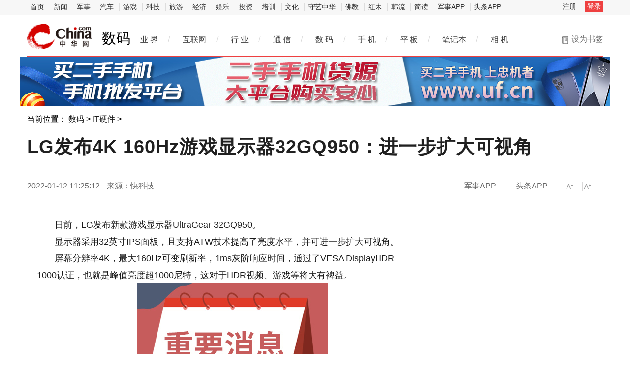

--- FILE ---
content_type: text/html
request_url: https://digi.china.com/digi/20220112/20220112982767.html
body_size: 10374
content:
<!doctype html>
<html>
<head>
<meta charset="utf-8">
<title>LG发布4K 160Hz游戏显示器32GQ950：进一步扩大可视角_中华网</title>
<meta name="keywords" content="LG,发布,4K,160Hz,游戏显示器,32GQ950,进一步扩大可视角">
<meta name="description" content="日前，LG发布新款游戏显示器UltraGear 32GQ950。显示器采用32英寸IPS面板，且支持ATW技术提高了亮度水平，并可进一步扩大可视角。屏幕分辨   ">	
<meta http-equiv="Cache-Control" content="no-siteapp" />
<meta http-equiv="Cache-Control" content="no-transform" />
<meta http-equiv="Content-Security-Policy" content="upgrade-insecure-requests">
<link href="https://tech.china.com/static_digi/css/article-style.css" rel="stylesheet" />
<link href="https://tech.china.com/static_digi/css/video-js.min.css" rel="stylesheet" media="all" />
<link href="https://tech.china.com/static_digi/css/style_print.css" rel="stylesheet" media="print" />
<script src="https://tech.china.com/static_digi/js/jquery-1.11.1.min.js"></script>
<link rel="shortcut icon" href="https://tech.china.com/static_digi/images/favicon.ico" type="image/x-icon">	
<script src="https://tech.china.com/static_digi/js/uaredirect.js"></script>
<SCRIPT type=text/javascript>uaredirect("http://m.tech.china.com/digi/digi/20220112/20220112982767.html");</SCRIPT>	
<!--控制字体大小js-->	
<script src="https://tech.china.com/static_digi/js/function.js"></script>
<!--控制字体大小js-->
<style>
 .top_header_logo {
    position: relative;
    width: 195px;
    height: 50px;
    display: block;
    float: left;
    background: url(//www.china.com/zh_cn/img1905/2020/v21_logo@2x.png) no-repeat 0 50%;
    background-size: auto 30px;
}
.main-header .top_header_logo a {
    display: block;
    height: 100%;
    font-size: 12px;
    overflow: hidden;
    text-indent: -666px;
} 
.top_header_logo_channel {
    float: left;
    font-size: 29px;
    line-height: 50px;
    color: #000;
}
</style>	
</head>
<!--导航栏-1start-->	
<div class="channel-nav-bg">
  <div class="channel-nav">
    <div class="channel-nav-list"> 
	<a href="http://www.china.com/" target="_blank">首页</a>
	<a href="//news.china.com/" target="_blank">新闻</a>
	<a href="//military.china.com" target="_blank">军事</a>
	<a href="http://auto.china.com/" target="_blank">汽车</a>
	<a href="http://game.china.com/" target="_blank">游戏</a>
	<a href="http://tech.china.com/" target="_blank">科技</a>
	<a href="http://travel.china.com/" target="_blank">旅游</a>
	<a href="http://finance.china.com/" target="_blank">经济</a>
	<a href="http://ent.china.com/" target="_blank">娱乐</a>
	<a href="http://money.china.com" target="_blank">投资</a>
	<a href="http://peixun.china.com" target="_blank">培训</a>
	<a href="http://culture.china.com/" target="_blank">文化</a>
	<a href="http://shouyi.china.com/" target="_blank">守艺中华</a>
	<a href="//fo.china.com/" target="_blank">佛教</a>
	<a href="http://hongmu.china.com" target="_blank">红木</a>
	<a href="http://korea.china.com/" target="_blank">韩流</a>
	<a href="http://club.china.com/" target="_blank">简读</a>
	<a href="//toutiaoapp.china.com/public/download?appName=ch_mil&channel=china5" target="_blank">军事APP</a>
	<a href="//toutiaoapp.china.com/public/download?appName=ch_hl&channel=china5" target="_blank">头条APP</a> 
	  </div>
    <div class="channel-nav-login" id="chanTopNavLogin"> <a href="#" target="_blank">注册</a> <a href="#" class="channel-nav-entry" target="_blank">登录</a> </div>
  </div>
</div>		
<!--导航栏-1end-->
<!--导航栏-2start-->	
<div class="main-header">
  <h1 class="top_header_logo"><a href="/" target="_blank">中华网数码</a></h1>
  <a href="http://digi.china.com/" target="_blank"><div class="top_header_logo_channel">数码</div></a>
  <div class="header-addfav">设为书签<span class="header-addfav-area"><strong>Ctrl+D</strong>将本页面保存为书签，全面了解最新资讯，方便快捷。</span></div>
<div id="newsNav"> 
  <a href="https://tech.china.com/articles/" target="_blank">业 界</a><em>/</em> 
  <a href="https://tech.china.com/internet/" target="_blank">互联网</a><em>/</em> 
  <a href="https://tech.china.com/industrys/" target="_blank">行 业</a><em>/</em> 
  <a href="https://tech.china.com/telphone/" target="_blank">通 信</a><em>/</em> 
  <a href="https://digi.china.com/" target="_blank">数 码</a><em>/</em> 
  <a href="https://digi.china.com/smartphone/" target="_blank">手 机</a><em>/</em> 
  <a href="https://digi.china.com/tabletpc/" target="_blank">平 板</a><em>/</em> 
  <a href="https://digi.china.com/notebookpc/" target="_blank">笔记本</a><em>/</em> 
  <a href="https://digi.china.com/cameradv/" target="_blank">相 机</a> 
  <a href="https://digi.china.com/peixun/" target="_blank" style="display:none">培训</a> 
  <a href="https://digi.china.com/school/" target="_blank" style="display:none">学校</a> 
  <a href="https://digi.china.com/kechengs/" target="_blank" style="display:none">课程</a> 
</div>
</div>
<!--导航栏-2end-->
<!--位置导航start-->	
<div class="epMisc" id="epMisc">
<div style="width:1200px;margin:auto"><a href="http://www.uf.cn/?b=0" target="_blank" style="margin:auto"><img src="https://tech.china.com/static_digi/images/1200x100.jpg" style="text-align:center"></a></div>
  <div class="epMiscCon">
    <div id="chan_breadcrumbs">当前位置： <a href="http://digi.china.com/">数码</a> > <a href="http://digi.china.com/hardwares/">IT硬件</a> >  </div>
  </div>
</div>
<!--位置导航end-->	
<div id="chan_mainBlk" class="clearfix">
<!--标题start-->	
  <h1 id="chan_newsTitle">LG发布4K 160Hz游戏显示器32GQ950：进一步扩大可视角</h1>
<!--标题end-->		
  <div class="chan_newsInfo" id="chan_newsInfo">
    <div class="chan_newsInfo_body" id="js-article-title" data-grid="300">
      <div class="chan_newsInfo_title">LG发布4K 160Hz游戏显示器32GQ950：进一步扩大可视角</div>
      <div class="chan_newsInfo_source"><span class="time">2022-01-12 11:25:12</span> <span class="source">来源：快科技 </span> </div>
      <div class="chan_newsInfo_link" id=“chan_newsInfo_link”> <a href="#" class="chan_newsInfo_font_small" onclick="doZoom('chan_newsDetail',-1); return false;">小</a> <a href="#" class="chan_newsInfo_font_big" onclick="doZoom('chan_newsDetail',1); return false;">大</a>
        <div class="cn_share"> </div> </div>
      <div class="chan_app_upload"><a href="https://toutiaoapp.china.com/public/download?appName=ch_mil&channel=china4" target="_blank">军事APP</a><a href="https://toutiaoapp.china.com/public/download?appName=ch_hl&channel=china4" target="_blank">头条APP</a></div>
    </div>
  </div>
  <div id="chan_mainBlk_lft"> 
<script>
/**
* 通过data-grid属性获取浮动开始位置
*  @param {type} id 从id元素位置开始浮动
*  @param {int} 传入滚动数值
*  @param {type} end 滚动到id元素位置停止浮动
*/
function itemPosition(start,scroll,end){
  var id = $('#'+start),
      end = end||'',
      endgrid = 0;
  if(id.length>0){
      if($('#'+end).length>0){
          var endobj = $('#'+end);
          endgrid = endobj.offset().top;
      }
      //console.log(endgrid);
      var figure = id.attr('data-grid') || id.offset().top;
      if(scroll>figure){
          if(endgrid && scroll>endgrid){
              id.removeClass("fixed");
          }else{
              id.addClass("fixed");
          }
      }else{
          id.removeClass("fixed");
      }
  }
};

/**
* 整体函数调用相关
*/
function init(){
// 窗口上下滚动相关
    $(window).scroll(function() {
        var scltop = $(window).scrollTop();
        // 导航浮动
        itemPosition('js-article-title',scltop,'js-article-bottom');//终极页
        });
}
$(function(){
  init();
});
</script>
    <div id="chan_newsBlk">
      <div id="chan_newsDetail">
				
                <p>日前，LG发布新款游戏显示器UltraGear 32GQ950。</p>
<p>显示器采用32英寸IPS面板，且支持ATW技术提高了亮度水平，并可进一步扩大可视角。</p>
<p>屏幕分辨率4K，最大160Hz可变刷新率，1ms灰阶响应时间，通过了VESA DisplayHDR 1000认证，也就是峰值亮度超1000尼特，这对于HDR视频、游戏等将大有裨益。</p>
<p align="center"><img align="" alt="" border="0" src="http://techchina.nancai.net/2022/0112/20220112115044536.jpg" width="388" /></p>
<p>接口方面，包括HDMI 2.1、DP1.4、USB-C、3.5耳机孔等。</p>
<p>作为一款游戏属性的产品，RGB彩灯灯效同样没有缺席。</p>
<p>遗憾的是，LG方面尚未明确显示器的价格信息以及发售时间，感兴趣<a href='http://tongwang.hxfzzx.cn/' target='_blank' style='text-decoration: none;'>的</a>不妨关注我们的后续报道。(作者：万南)</p>
					  		<div id="IndiKeyword"  style="color:white;font-size:12px">关键词：
  
<a href="https://m.tech.china.com/taglg/" title="LG" target="_blank" style="color:white;">LG</a>
  
<a href="https://m.tech.china.com/tagfabu/" title="发布" target="_blank" style="color:white;">发布</a>
  
<a href="https://m.tech.china.com/tag4k/" title="4K" target="_blank" style="color:white;">4K</a>
  
<a href="https://m.tech.china.com/tag160hz/" title="160Hz" target="_blank" style="color:white;">160Hz</a>
  
<a href="https://m.tech.china.com/tagyouxixianshiqi/" title="游戏显示器" target="_blank" style="color:white;">游戏显示器</a>
  
<a href="https://m.tech.china.com/tag32gq950/" title="32GQ950" target="_blank" style="color:white;">32GQ950</a>
  
<a href="https://m.tech.china.com/tagjinyibukuodakeshijiao/" title="进一步扩大可视角" target="_blank" style="color:white;">进一步扩大可视角</a>
 

</div>
<p class="editor">责任编辑：kj005</p>		  
				<!--文章投诉热线-->
								<a style="display:block;margin-top:100px;font-size:14px; text-decoration: none;"> 文章投诉热线:156 0057 2229&nbsp; 投诉邮箱:29132 36@qq.com</a>				      </div>
      <div class="pageStyle5">
        <div id="chan_multipageNumN"></div>
      </div>
      <div id="IndiKeyword" class="IndiKeyword">关键词：</div>
      <!-- 关键字搜索条 -->
<!--广告start 640*90-->		
<div class="adsame padtop10"><script async src="//pagead2.googlesyndication.com/pagead/js/adsbygoogle.js"></script>
<!-- 970*90��ɫ -->
<ins class="adsbygoogle"
     style="display:inline-block;width:640px;height:90px"
     data-ad-client="ca-pub-2539936277555907"
     data-ad-slot="7211786270"></ins>
<script>
(adsbygoogle = window.adsbygoogle || []).push({});
</script></div>
<!--广告end 640*90-->		
<!--文章start-->
<div class="epbWrap">
<div class="eppagebottom clearfix" id="eppagebottom">
	
  <div class="imgNews"> <a target="_blank" href="http://digi.china.com/digi/20220110/20220110980525.html">
	<div class="imgBox"> <img alt="2021三季度企业级SSD市场统计：三星出货份额过半" src="http://techchina.nancai.net/2022/0110/20220110011237526.jpg" /> </div>
	<p class="imgTit">2021三季度企业级SSD市场统计：三星出货份额过半</p>
	</a> </div>
	
  <div class="imgNews"> <a target="_blank" href="http://digi.china.com/digi/20211216/20211216954078.html">
	<div class="imgBox"> <img alt="我国仍有1.4亿老年人使用功能机 数字鸿沟问题凸显" src="http://techchina.nancai.net/2021/1216/20211216105751383.png" /> </div>
	<p class="imgTit">我国仍有1.4亿老年人使用功能机 数字鸿沟问题凸显</p>
	</a> </div>
	
  <div class="imgNews"> <a target="_blank" href="http://digi.china.com/digi/20211216/20211216953949.html">
	<div class="imgBox"> <img alt="8GB+256GB版本！OPPO Find N预售抢购一空" src="http://techchina.nancai.net/2021/1216/20211216102647424.png" /> </div>
	<p class="imgTit">8GB+256GB版本！OPPO Find N预售抢购一空</p>
	</a> </div>
	
  <div class="imgNews"> <a target="_blank" href="http://digi.china.com/digi/20180530/20180530145403.html">
	<div class="imgBox"> <img alt="培养一名航天员到底有多难？" src="http://imgkepu.gmw.cn/attachement/jpg/site2/20180530/94c69122e4b71c7846ba01.jpg" /> </div>
	<p class="imgTit">培养一名航天员到底有多难？</p>
	</a> </div>
</div>
</div>
<!--文章end--> 
</div> 
 
    <!--为你推荐start-->
    <div class="chan_wntj" id="chan_wntj">
      <div class="chan_wntjcon" id="chan_wntjcon0">
		<div class="wntjItem item_defaultView clearfix">
          <div class="item_con" style="float: left;">
            <div class="item-text">
              <h3 class="tit"><a href="http://digi.china.com/article/20221114/112022_1177738.html" target="_blank">个保法颁布一周年：个性化广告发展需平衡隐私保护与用户体验</a></h3>
              <div class="item_foot"><span class="time">2022-11-14 11:53:20</span><span class="tag" >个保法颁布一周年：个性化广告发展需平衡隐私保护与用户体验</span></div>
            </div>
          </div>
        </div>  
		  
        <div class="wntjItem item_defaultView clearfix">
          <div class="item_img loading"><a href="http://digi.china.com/digi/20220209/202202091003933.html" target="_blank"><img class="lazy" src="http://techchina.nancai.net/2022/0808/20220808013218532.jpg" data-original="http://techchina.nancai.net/2022/0808/20220808013218532.jpg"></a></div>
          <div class="item_con">
            <div class="item-text">
              <h3 class="tit"><a href="http://digi.china.com/digi/20220209/202202091003933.html" target="_blank">2022年全球折叠手机总销量将首度超过千万部大关</a></h3>
              <div class="item_foot"><span class="time">2022-02-09 11:40:21</span><span class="tag" >2022年全球折叠手机总销量将首度超过千万部大关</span></div>
            </div>
          </div>
        </div>  
		  
        <div class="wntjItem item_defaultView clearfix">
          <div class="item_img loading"><a href="http://digi.china.com/digi/20220208/202202081003069.html" target="_blank"><img class="lazy" src="https://img1.mydrivers.com/img/20220201/Sc5e845c1-ff1f-404b-84f0-adf9c4bead56.jpg" data-original="https://img1.mydrivers.com/img/20220201/Sc5e845c1-ff1f-404b-84f0-adf9c4bead56.jpg"></a></div>
          <div class="item_con">
            <div class="item-text">
              <h3 class="tit"><a href="http://digi.china.com/digi/20220208/202202081003069.html" target="_blank">印度市场智能手机出货量出炉：vivo占比排名第三</a></h3>
              <div class="item_foot"><span class="time">2022-02-08 11:19:13</span><span class="tag" >印度市场智能手机出货量出炉：vivo占比排名第三</span></div>
            </div>
          </div>
        </div>  
		  
        <div class="wntjItem item_defaultView clearfix">
          <div class="item_img loading"><a href="http://digi.china.com/digi/20220207/202202071002613.html" target="_blank"><img class="lazy" src="http://techchina.nancai.net/2022/0725/20220725093505569.jpg" data-original="http://techchina.nancai.net/2022/0725/20220725093505569.jpg"></a></div>
          <div class="item_con">
            <div class="item-text">
              <h3 class="tit"><a href="http://digi.china.com/digi/20220207/202202071002613.html" target="_blank">平板电脑进入新的竞争阶段 重新夺回市场主导权</a></h3>
              <div class="item_foot"><span class="time">2022-02-07 16:52:08</span><span class="tag" >平板电脑进入新的竞争阶段 重新夺回市场主导权</span></div>
            </div>
          </div>
        </div>  
		  
        <div class="wntjItem item_defaultView clearfix">
          <div class="item_img loading"><a href="http://digi.china.com/digi/20220127/20220127997481.html" target="_blank"><img class="lazy" src="https://img.cnmo.com/1890_600x1000/1889247.jpg" data-original="https://img.cnmo.com/1890_600x1000/1889247.jpg"></a></div>
          <div class="item_con">
            <div class="item-text">
              <h3 class="tit"><a href="http://digi.china.com/digi/20220127/20220127997481.html" target="_blank">2021年四季度中国手机市场苹果占有率位居第一</a></h3>
              <div class="item_foot"><span class="time">2022-01-27 13:33:34</span><span class="tag" >2021年四季度中国手机市场苹果占有率位居第一</span></div>
            </div>
          </div>
        </div>  
		  
        <div class="wntjItem item_defaultView clearfix">
          <div class="item_img loading"><a href="http://digi.china.com/digi/20220126/20220126996489.html" target="_blank"><img class="lazy" src="http://techchina.nancai.net/2022/0209/20220209112403637.jpg" data-original="http://techchina.nancai.net/2022/0209/20220209112403637.jpg"></a></div>
          <div class="item_con">
            <div class="item-text">
              <h3 class="tit"><a href="http://digi.china.com/digi/20220126/20220126996489.html" target="_blank">预测2022年中国市场智能机销量达3.4亿部 同比增长8%</a></h3>
              <div class="item_foot"><span class="time">2022-01-26 14:57:26</span><span class="tag" >预测2022年中国市场智能机销量达3.4亿部 同比增长8%</span></div>
            </div>
          </div>
        </div>  
  
      </div>
    </div>
    <!--为你推荐end--> 
 
    <!--相关新闻start-->
    <div class="chan_xgxw" id="chan_xgxw">
      <h3 class="chan_xgxwhd"><strong>相关新闻</strong></h3>
      <div class="chan_xgxwbd">
		  
        <div class="wntjItem item_titleView clearfix">
          <div class="item_con">
            <h3 class="tit"><a href="http://digi.china.com/digi/20220707/202207071099846.html" target="_blank">环球即时看！格力电器专利数量破10万！董明珠曾称天天被偷技术</a></h3>
            <p class="desc"><a href="http://digi.china.com/digi/20220707/202207071099846.html" target="_blank">7月6日消息，今日，据&ldquo;董明珠自媒体&rdquo;公众号，国家知识产权局统计数据显示，截止2022年6月，格力电器累...</a></p>
          </div>
          <div class="item_foot"> <span class="time">2022-07-07 05:40:19</span> <!--<span class="tag"></span>--> </div>
        </div>
		  
        <div class="wntjItem item_titleView clearfix">
          <div class="item_con">
            <h3 class="tit"><a href="http://digi.china.com/digi/20220630/202206301095702.html" target="_blank">每日视讯：10秒满电！三星三防新机曝光</a></h3>
            <p class="desc"><a href="http://digi.china.com/digi/20220630/202206301095702.html" target="_blank">三星此前官宣将于7月13日发布三防新机GalaxyXCover6Pro。让人没想到的是该机采用可拆卸电池设计，这个设...</a></p>
          </div>
          <div class="item_foot"> <span class="time">2022-06-30 05:50:36</span> <!--<span class="tag"></span>--> </div>
        </div>
		  
        <div class="wntjItem item_titleView clearfix">
          <div class="item_con">
            <h3 class="tit"><a href="http://digi.china.com/digi/20220629/202206291094801.html" target="_blank">世界即时：御供俊元先生出任索尼中国董事长，全新领导团队将进一步强化中国市场战略地位</a></h3>
            <p class="desc"><a href="http://digi.china.com/digi/20220629/202206291094801.html" target="_blank">索尼集团中国总代表御供俊元先生将从7月1日起接任索尼中国董事长，索尼中国总裁吉田武司先生将于7月1日...</a></p>
          </div>
          <div class="item_foot"> <span class="time">2022-06-29 05:38:57</span> <!--<span class="tag"></span>--> </div>
        </div>
		  
        <div class="wntjItem item_titleView clearfix">
          <div class="item_con">
            <h3 class="tit"><a href="http://digi.china.com/digi/20220625/202206251092623.html" target="_blank">世界快讯:成交金额达1.35亿！太平洋电脑网 618“头号买家”活动专场收官</a></h3>
            <p class="desc"><a href="http://digi.china.com/digi/20220625/202206251092623.html" target="_blank">通过专业测评和网友大众的好物推荐，活动希望能以独到的视角帮助用户擦亮双眼，从而选择真正高性价比、...</a></p>
          </div>
          <div class="item_foot"> <span class="time">2022-06-25 05:33:54</span> <!--<span class="tag"></span>--> </div>
        </div>
		  
        <div class="wntjItem item_titleView clearfix">
          <div class="item_con">
            <h3 class="tit"><a href="http://digi.china.com/digi/20220624/202206241091693.html" target="_blank">当前要闻：微软召回Surface Pro至Surface Pro 3设备的交流电源线</a></h3>
            <p class="desc"><a href="http://digi.china.com/digi/20220624/202206241091693.html" target="_blank">如果你有原装的SurfacePro、SurfacePro2或SurfacePro3设备，那么我们有一个重要的安全信息给你。微软已...</a></p>
          </div>
          <div class="item_foot"> <span class="time">2022-06-24 05:57:02</span> <!--<span class="tag"></span>--> </div>
        </div>
		  
        <div class="wntjItem item_titleView clearfix">
          <div class="item_con">
            <h3 class="tit"><a href="http://digi.china.com/digi/20220624/202206241091692.html" target="_blank">全球速看：面向Galaxy S22的Android 13测试版计划即将开启</a></h3>
            <p class="desc"><a href="http://digi.china.com/digi/20220624/202206241091692.html" target="_blank">对GalaxyS22用户来说现在有一个好消息，基于OneUI5 0的Android13测试版固件可能很快就会开放下载。这个...</a></p>
          </div>
          <div class="item_foot"> <span class="time">2022-06-24 05:41:44</span> <!--<span class="tag"></span>--> </div>
        </div>
		  
        <div class="wntjItem item_titleView clearfix">
          <div class="item_con">
            <h3 class="tit"><a href="http://digi.china.com/digi/20220624/202206241091691.html" target="_blank">世界百事通！从公司120年历史汲取的设计元素：凯迪拉克发布Celestiq内饰预告</a></h3>
            <p class="desc"><a href="http://digi.china.com/digi/20220624/202206241091691.html" target="_blank">两周前，凯迪拉克为其即将推出的Celestiq展车发布了一些预告，从而让人们得以预览一个手工制造的生产模...</a></p>
          </div>
          <div class="item_foot"> <span class="time">2022-06-24 05:53:10</span> <!--<span class="tag"></span>--> </div>
        </div>
		  
        <div class="wntjItem item_titleView clearfix">
          <div class="item_con">
            <h3 class="tit"><a href="http://digi.china.com/digi/20220624/202206241091689.html" target="_blank">焦点快看：Google将让LGBTQ+人士开设的商户实体可以在地图上被特别标注</a></h3>
            <p class="desc"><a href="http://digi.china.com/digi/20220624/202206241091689.html" target="_blank">Google正在为Maps服务添加一个标签，让人们识别他们的商户是LGBTQ+人士开设的，这与之前Yelp提供的功能...</a></p>
          </div>
          <div class="item_foot"> <span class="time">2022-06-24 05:43:45</span> <!--<span class="tag"></span>--> </div>
        </div>
		  
        <div class="wntjItem item_titleView clearfix">
          <div class="item_con">
            <h3 class="tit"><a href="http://digi.china.com/digi/20220624/202206241091688.html" target="_blank">焦点观察：Google为更好地获取知识信息而向维基媒体基金会付费</a></h3>
            <p class="desc"><a href="http://digi.china.com/digi/20220624/202206241091688.html" target="_blank">Google正在向维基媒体基金会付费，以帮助在其搜索引擎上提供最准确和最新的信息。维基媒体基金会是维基...</a></p>
          </div>
          <div class="item_foot"> <span class="time">2022-06-24 05:41:41</span> <!--<span class="tag"></span>--> </div>
        </div>
		  
        <div class="wntjItem item_titleView clearfix">
          <div class="item_con">
            <h3 class="tit"><a href="http://digi.china.com/digi/20220623/202206231090842.html" target="_blank">观热点：德国反对欧盟2035年禁售新燃油车计划 欧洲电气化转型受阻</a></h3>
            <p class="desc"><a href="http://digi.china.com/digi/20220623/202206231090842.html" target="_blank">据国外媒体报道，欧盟的燃油车禁售计划刚刚获得欧洲议会通过，遭遇欧洲最大经济体德国的反对。德国财政...</a></p>
          </div>
          <div class="item_foot"> <span class="time">2022-06-23 08:51:42</span> <!--<span class="tag"></span>--> </div>
        </div>
      </div>
    </div>
    <!--相关新闻end--> 
  </div>
  <div id="chan_mainBlk_rgt">
  <div class="show_adver" style="width: 300px;margin: 10px 0;"><div class="adver_3"><script type="text/javascript" src="https://user.042.cn/adver/adver.js"></script><script type="text/javascript">getAdvert('.adver_3',1,'300px','300px');</script></div></div>
<!--广告start-->	  
<div class="side_dvs padtop0"><div class="block" style="margin-bottom:10px">

	<div class="block-content">
<script async src="//pagead2.googlesyndication.com/pagead/js/adsbygoogle.js"></script>
<!-- 300*250 -->
<ins class="adsbygoogle"
     style="display:inline-block;width:300px;height:250px"
     data-ad-client="ca-pub-2539936277555907"
     data-ad-slot="8688519473"></ins>
<script>
(adsbygoogle = window.adsbygoogle || []).push({});
</script>
		

    </div>

</div>




</div>
<!--广告end-->	  
    <!--科技推荐start-->
    <div class="side_zhtj">
      <h3 class="hd"><strong>数码推荐</strong></h3>
      <div class="side_zhtj_con">
        <ul class="side_zhtj_news">
			
          <li><em>【<a href="http://digi.china.com/yaowen/" target="_blank">要闻</a>】</em> <span><a href="http://digi.china.com/digi/20220208/202202081003205.html" target="_blank" >2021年全球半导体收入增长25.1% 首破5000亿大关</a></span></li>
			
          <li><em>【<a href="http://digi.china.com/yaowen/" target="_blank">要闻</a>】</em> <span><a href="http://digi.china.com/digi/20220208/202202081003082.html" target="_blank" >2021年国内手机SOC销量榜公布：联发科出货量第一</a></span></li>
			
          <li><em>【<a href="http://digi.china.com/yaowen/" target="_blank">要闻</a>】</em> <span><a href="http://digi.china.com/digi/20220208/202202081002907.html" target="_blank" >2021年全球笔记本电脑出货量达2.68亿台 增长19%</a></span></li>
			
          <li><em>【<a href="http://digi.china.com/yaowen/" target="_blank">要闻</a>】</em> <span><a href="http://digi.china.com/digi/20220208/202202081002885.html" target="_blank" >2021年全球平板出货量1.69亿台 同比增长3.2%</a></span></li>
			
          <li><em>【<a href="http://digi.china.com/yaowen/" target="_blank">要闻</a>】</em> <span><a href="http://digi.china.com/digi/20220207/202202071002490.html" target="_blank" >SSD固态价格有望迎新低 预计第一季度环比下跌8~13%</a></span></li>
			
          <li><em>【<a href="http://digi.china.com/yaowen/" target="_blank">要闻</a>】</em> <span><a href="http://digi.china.com/digi/20220207/202202071002109.html" target="_blank" >2021年全球平板电脑出货量同比增长3.2%至1.688亿台</a></span></li>
        </ul>
      </div>
    </div>
    <!--科技推荐end-->
<!--广告start-->	  
<div class="side_dvs padtop10"><div class="block" style="margin-bottom:10px">

	<div class="block-content">
<script async src="//pagead2.googlesyndication.com/pagead/js/adsbygoogle.js"></script>
<!-- 300*250蓝色 -->
<ins class="adsbygoogle"
     style="display:inline-block;width:300px;height:250px"
     data-ad-client="ca-pub-2539936277555907"
     data-ad-slot="1165252676"></ins>
<script>
(adsbygoogle = window.adsbygoogle || []).push({});
</script>
	

    </div>

</div>




</div>
<!--广告end-->	    
    <!--数码图片start-->
    <div class="side_todayPic">
      <h3 class="hd"><strong>数码图片</strong></h3>
      <div class="side_todayPic_con" id="rt1431">
		  
        <div class="wntjItem item_sideView"> <a href="http://digi.china.com/article/20230513/052023_1273701.html" class="clearfix" target="_blank">
          <div class="item_img"> <img src="http://service.mobtou.com/data/images/230513/2305130916492143912180.jpeg"> </div>
          <div class="item_con">
            <h3 class="tit">聚焦国货、引领潮流，源机购带你智享科技生活</h3>
          </div>
          </a> </div>
		  
        <div class="wntjItem item_sideView"> <a href="http://digi.china.com/article/20230420/042023_1260287.html" class="clearfix" target="_blank">
          <div class="item_img"> <img src="http://techchina.nancai.net/2023/0420/20230420102941877.jpg"> </div>
          <div class="item_con">
            <h3 class="tit">生活甚好，居心地，东芝冰箱诠释年轻人空间尺度生活哲学</h3>
          </div>
          </a> </div>
		  
        <div class="wntjItem item_sideView"> <a href="http://digi.china.com/article/20230116/012023_1212901.html" class="clearfix" target="_blank">
          <div class="item_img"> <img src="http://techchina.nancai.net/2023/0213/20230213031419670.jpg"> </div>
          <div class="item_con">
            <h3 class="tit">全新ICON“热潮APP”来袭 打响《中国热潮音K歌大赛》 百万豪礼疯狂洒</h3>
          </div>
          </a> </div>
		  
        <div class="wntjItem item_sideView"> <a href="http://digi.china.com/article/20220915/092022_1142963.html" class="clearfix" target="_blank">
          <div class="item_img"> <img src="https://aliypic.oss-cn-hangzhou.aliyuncs.com/Uploadfiles/20220915/2022091516272229.001.jpeg"> </div>
          <div class="item_con">
            <h3 class="tit">手持周杰伦同款手办蓝牙音响K歌麦克风，与好友享受K歌乐趣!</h3>
          </div>
          </a> </div>
      </div>
    </div>
    <!--数码图片end--> 
    <!--广告位start-->
    <div class="side_dvs padtop10"><div class="block" style="margin-bottom:10px">

	<div class="block-content">
<script async src="//pagead2.googlesyndication.com/pagead/js/adsbygoogle.js"></script>
<!-- 300*250 -->
<ins class="adsbygoogle"
     style="display:inline-block;width:300px;height:250px"
     data-ad-client="ca-pub-2539936277555907"
     data-ad-slot="5595452274"></ins>
<script>
(adsbygoogle = window.adsbygoogle || []).push({});
</script>
		

    </div>

</div>



</div>
    <!--广告位end-->
    <!--新闻排行start-->
    <div class="side_chan">
      <h3 class="side_chanTit"><strong>新闻排行</strong></h3>
      <div class="epReci">
        <ul class="epReciList" id="epReciList">
			
          <li><em class="epReciInd"><i class="ind-1">1</i></em>
            <h3 class="epReciHotword"><a href="http://m.tech.china.com/redian/2022/1109/112022_1174824.html" target="_blank">从&ldquo;小树苗&rdquo;到&ldquo;大森林&rdquo; 成都...</h3>
            </a><!--<span class="epReciValue">2022-11-09 21:02:27 </span>--></li>
			
          <li><em class="epReciInd"><i class="ind-2">2</i></em>
            <h3 class="epReciHotword"><a href="http://hea.china.com/hea/20220209/202202091004028.html" target="_blank">探索新赛道 哪个领域能成为家电...</h3>
            </a><!--<span class="epReciValue">2022-02-09 13:36:17 </span>--></li>
			
          <li><em class="epReciInd"><i class="ind-3">3</i></em>
            <h3 class="epReciHotword"><a href="http://hea.china.com/hea/20220209/202202091004027.html" target="_blank">2021年全球TV出货下降6.2% 面板...</h3>
            </a><!--<span class="epReciValue">2022-02-09 13:36:15 </span>--></li>
			
          <li><em class="epReciInd"><i class="ind-4">4</i></em>
            <h3 class="epReciHotword"><a href="http://hea.china.com/hea/20220209/202202091004026.html" target="_blank">巨头争相布局全屋智能 市场向AI...</h3>
            </a><!--<span class="epReciValue">2022-02-09 13:36:13 </span>--></li>
			
          <li><em class="epReciInd"><i class="ind-5">5</i></em>
            <h3 class="epReciHotword"><a href="http://hea.china.com/hea/20220209/202202091004023.html" target="_blank">Mini LED市场不及预期 产业陷...</h3>
            </a><!--<span class="epReciValue">2022-02-09 13:40:47 </span>--></li>
			
          <li><em class="epReciInd"><i class="ind-6">6</i></em>
            <h3 class="epReciHotword"><a href="http://hea.china.com/hea/20220209/202202091004022.html" target="_blank">海南省市场监管局抽查10批次快热...</h3>
            </a><!--<span class="epReciValue">2022-02-09 13:39:59 </span>--></li>
			
          <li><em class="epReciInd"><i class="ind-7">7</i></em>
            <h3 class="epReciHotword"><a href="http://hea.china.com/hea/20220209/202202091004021.html" target="_blank">智能化开辟产品创新边界 智能坐...</h3>
            </a><!--<span class="epReciValue">2022-02-09 13:36:14 </span>--></li>
			
          <li><em class="epReciInd"><i class="ind-8">8</i></em>
            <h3 class="epReciHotword"><a href="http://hea.china.com/hea/20220209/202202091004020.html" target="_blank">中国制造主导高端冰箱 进入新一...</h3>
            </a><!--<span class="epReciValue">2022-02-09 13:36:12 </span>--></li>
			
          <li><em class="epReciInd"><i class="ind-9">9</i></em>
            <h3 class="epReciHotword"><a href="http://digi.china.com/digi/20220209/202202091003996.html" target="_blank">苹果或正开发Apple Music新功能...</h3>
            </a><!--<span class="epReciValue">2022-02-09 13:27:59 </span>--></li>
			
          <li><em class="epReciInd"><i class="ind-10">10</i></em>
            <h3 class="epReciHotword"><a href="http://digi.china.com/digi/20220209/202202091003991.html" target="_blank">欧洲智能手机2021年&ldquo;现状&rdquo;：三...</h3>
            </a><!--<span class="epReciValue">2022-02-09 13:27:59 </span>--></li>
        </ul>
      </div>
    </div>
    <!--新闻排行end-->
<!--广告位start-->
    <div class="side_dvs padtop10"><div class="block" style="margin-bottom:10px">
	<div class="block-content">
		<script type="text/javascript">
			(function () {
				var p = "Ryz_" + Math.random().toString(36).slice(2);
				document.write('<div style="" id="' + p + '"></div>');
				(window.ryzenAdSlots = window.ryzenAdSlots || []).push({
					id: "u3730628",
					parent: p,
					cnzz: "1276884035"
				});
			})();
		</script>
    </div>
</div>

</div>
<!--广告位end-->	  
  </div>
</div>
<!--底部start-->
<div class="footer" id="footer"> 
	网上不良信息举报电话：(010)52598588-8758<br>
<img src="https://tech.china.com/static_digi/picture/logo-cdc.png" width="20" height="17"> 
	<a href="http://www.china.com/zh_cn/general/about.html" target="_blank">关于中华网</a> | 
	<a href="http://www.china.com/zh_cn/general/advert.html" target="_blank">广告服务</a> | 
	<a href="http://tech.china.com/abouts/contactus/" target="_blank">联系我们</a> |
	<a href="http://www.china.com/zh_cn/general/job.html" target="_blank">招聘信息</a> |
    <a href="http://www.china.com/zh_cn/general/bqsm.html" target="_blank">版权声明</a> |
    <a href="http://www.china.com/zh_cn/general/legal.html" target="_blank">豁免条款</a> |
    <a href="http://www.china.com/zh_cn/general/links.html" target="_blank">友情链接</a> |
    <a href="http://www.china.com/zh_cn/general/news.html" target="_blank">中华网动态</a><br>	
  版权所有 中华网 
</div>
<script>
(function(){
    var bp = document.createElement('script');
    var curProtocol = window.location.protocol.split(':')[0];
    if (curProtocol === 'https') {
        bp.src = 'https://zz.bdstatic.com/linksubmit/push.js';
    }
    else {
        bp.src = 'http://push.zhanzhang.baidu.com/push.js';
    }
    var s = document.getElementsByTagName("script")[0];
    s.parentNode.insertBefore(bp, s);
})();
</script>
<script>
    var _hmt = _hmt || [];
    (function() {
        var hm = document.createElement("script");
        hm.src = "//hm.baidu.com/hm.js?e07b43d0c5e207061a2291ee94e0c066";
        var s = document.getElementsByTagName("script")[0];
        s.parentNode.insertBefore(hm, s);
    })();
</script>	
<!--底部end--> 
<script charset="UTF-8" language="javascript" src="//data.dzxwnews.com/a.php"></script>	
</body>
</html>

--- FILE ---
content_type: text/html; charset=utf-8
request_url: https://www.google.com/recaptcha/api2/aframe
body_size: 267
content:
<!DOCTYPE HTML><html><head><meta http-equiv="content-type" content="text/html; charset=UTF-8"></head><body><script nonce="8vkpXirFVmHvJM4Tc6QLJA">/** Anti-fraud and anti-abuse applications only. See google.com/recaptcha */ try{var clients={'sodar':'https://pagead2.googlesyndication.com/pagead/sodar?'};window.addEventListener("message",function(a){try{if(a.source===window.parent){var b=JSON.parse(a.data);var c=clients[b['id']];if(c){var d=document.createElement('img');d.src=c+b['params']+'&rc='+(localStorage.getItem("rc::a")?sessionStorage.getItem("rc::b"):"");window.document.body.appendChild(d);sessionStorage.setItem("rc::e",parseInt(sessionStorage.getItem("rc::e")||0)+1);localStorage.setItem("rc::h",'1769104604281');}}}catch(b){}});window.parent.postMessage("_grecaptcha_ready", "*");}catch(b){}</script></body></html>

--- FILE ---
content_type: text/css
request_url: https://tech.china.com/static_digi/css/article-style.css
body_size: 5729
content:
/*  Reset  */
body,dd,div,dl,dt,em,form,h1,h2,h3,h4,h5,h6,img,label,li,ol,p,span,strong,ul{margin:0;padding:0;}
h1,h2,h3,h4,h5,h6{font-weight:normal;}
em,cite{font-style:normal;}
ol,ul{list-style:none;}
img,video,iframe {vertical-align:middle;}
a{color:#333;text-decoration:none;}
a:hover{color:#e60012;text-decoration:none;}

body,html{background:#fff;font-family:"Microsoft YaHei","Hiragino Sans GB","WenQuanYi Micro Hei","\5fae\8f6f\96c5\9ed1","\5b8b\4f53",sans-serif;}

.clearfix:after{display:block; overflow:hidden; clear:both; height:0; visibility:hidden; content:"";}

/*  CMS Common title colors  */
.title_default { }
.title_black { color:black !important; }
.title_red { color:red !important; }
.title_blue { color:blue !important; }
.title_green { color:green !important; }
.title_brown { color:brown !important; }
.title_gray { color:gray !important; }

.cad-ct{width:1000px;margin:0 auto;}
/* #18468 */
.CH_WZLZ_10025{float:left;width:370px;overflow:hidden;}
.CH_HZH_10010{float:right;width:300px;height:250px;}

/*channel-nav*/
.channel-nav,.main-header{width:1170px;margin:0 auto;}
.channel-nav-bg{background-color:#f7f7f7;border-bottom:solid 1px #d9d9d9;}
.channel-nav{height:30px;}
.channel-nav-list{float:left;padding-top:7px;font-size:14px;line-height:15px;text-align:center;}
.channel-nav-list a{padding:0 7px;border-left:solid 1px #ddd;}
.channel-nav-list a:first-child{border-left:none;}
.channel-nav-list a:hover{color:#ee4040;}
.channel-nav-login{float:right;padding-top:3px;font-size:14px;}
.channel-nav-login a{display:inline-block;padding:2px 4px;text-decoration:none;}
.channel-nav-login a.channel-nav-entry{margin-left:10px;background-color:#ee4040;color:#fff;}

/*main-header*/
.main-header{height:60px;padding-bottom:5px;margin-top:17px;border-bottom:solid 3px #ee4040;}
/*.main-header h1{float:left;margin-right:7px;padding-right:40px;}
.main-header h1 a{display:block;width: 100%;max-width:105px;height:43px;overflow:hidden;text-indent:300px;background:url(../images/logo-culture.2x.png) no-repeat;background-size:100% auto;}
*/
.header-addfav{position:relative;float:right;padding-left:19px;padding-top:22px;background:url(../images/icon-bookmark.png) no-repeat left 26px;background-size:auto 15px;color:#666;cursor:pointer;}
.header-addfav .header-addfav-area{display:none;position:absolute;right:0;top:58px;width:260px;height:60px;padding:10px 20px;background-color:#fff;border:solid 1px #eee;border-radius:10px;-webkit-box-shadow:1px 1px 10px #999;box-shadow:1px 1px 10px #999;font-size:14px;line-height:28px;}
.header-addfav .header-addfav-area strong{color:#ee4040;margin-right:10px;}
.header-addfav:hover .header-addfav-area{display:block;}

/**/
#newsNav{padding-top:18px;line-height:30px;}
#newsNav a{float:left;margin:0 10px;padding-left:10px;padding-right:10px;color:#404040;font-size:16px;text-decoration:none;}
#newsNav em{float:left;width:10px;font-size:16px;color:#dadada;overflow:hidden;}
#newsNav a:hover{color:#f04040;}

/**/
.epMiscCon{width:1170px;height:35px;margin:0 auto;}
.epMisc {line-height:51px;}
#chan_breadcrumbs a,
#chan_breadcrumbs a.cur{color:#1b1b1b;text-decoration:none;}
#chan_breadcrumbs a:hover{color:#f00;text-decoration:none;}

/**/
#chan_mainBlk{width:1170px;margin:0 auto;color:#1b1b1b;}
#chan_newsBlk a{color:#252525;}
#chan_newsBlk a:hover{color:#f00;}
#chan_mainBlk_lft{float:left;width:800px;margin-top:30px;overflow:hidden;}
#chan_mainBlk_rgt{float:right;width:336px;margin-top:30px;}

#chan_newsTitle{padding: 20px 0;font-weight:bold;font-size:38px;color:#202020;letter-spacing:1px;line-height:54px;}
#chan_newsInfo{position:relative;height:64px;border-bottom:solid 1px #e5e5e5;line-height: 64px;color:#666;}
#chan_newsInfo a{color:#666;}
#chan_newsInfo a:hover{color:#c00;}
#chan_newsInfo em{color:#666;}
.chan_newsInfo_title{display:none;float:left;width:708px;height:64px;overflow:hidden;font-weight:bold;font-size:20px;}
.chan_newsInfo_source{float:left;}
.chan_newsInfo_source .source{margin-left: 10px;}


.chan_newsInfo_body{ width: 1170px;border-top: solid 1px #e5e5e5;border-bottom: solid 1px #e5e5e5;height: 64px;line-height: 64px;background-color: #fff;}
.chan_newsInfo_body.fixed{position:fixed;top:0;z-index:999;}
.chan_newsInfo_body.fixed .chan_newsInfo_source{display:none;}
.chan_newsInfo_body.fixed .chan_newsInfo_title{display:block;}

.chan_app_upload{float:right;}
.chan_app_upload a{padding:0 20px;margin-top:0;}

.chan_newsInfo_link{float:right;}
.chan_newsInfo_link a{float:left;margin-left:14px;background:url("../images/article_type_icon.png") no-repeat;}
.chan_newsInfo_font_big,
.chan_newsInfo_font_small{width:22px;height:20px;margin-top:23px;margin-left:20px;text-indent:-999em; overflow:hidden;}
.chan_newsInfo_link .chan_newsInfo_font_big{background-position:-22px 0;}
.chan_newsInfo_link .chan_newsInfo_font_small{background-position:0 0;}
#chan_newsInfo .chan_newsInfo_comment a{display:none;background:none;color:#666;}
#chan_newsInfo .chan_newsInfo_comment a:hover{color:#c00;text-decoration:underline;}
.chan_newsInfo_comment em{font-weight:bold;}

#chan_newsDetail{width:760px;margin:0 auto;font-size:18px;line-height:190%;}
#chan_newsDetail a{text-decoration: underline;  color: #1b1b1b;text-decoration:none;}
#chan_newsDetail p{/*padding:0 0 24px; */text-indent:2em;}
#chan_newsDetail p img{max-width:100%;}
#chan_newsDetail em{font-style:italic;}
#chan_newsDetail .pcenter,
#chan_newsDetail .pic,
#chan_newsDetail .img_wrapper,
#chan_newsDetail .detailPic,
#chan_newsDetail .picIntro{text-align:center;text-indent:0;}
#chan_newsDetail .img_descr,
#chan_newsDetail .picIntro{display:block;color:#666;font-size:16px;}
.chan_newsPic{text-align:center;text-indent:0;}
#chan_newsDetail .pright{text-align:right;text-indent:0;}

/* chan_scanToPhone */
.chan_scanToPhone{display:none;width:220px;height:250px;background:#fff;border:10px solid #9f9f9f;border-radius:10px;}
.chan_scanToPhone_tit{height:24px;background:#F2F2F2;line-height:24px;border-bottom:1px solid #E8E8E8;color:#666;}
.chan_scanToPhone_tit span{float:left;padding-left:10px;}
.chan_scanToPhone_tit a{float:right;width:23px;height:24px;font-size:16px;cursor:pointer;}
.chan_scanToPhone_tit a:hover{color:#666;text-decoration:none;}
.chan_scanToPhone_img{padding-top:30px;text-align:center;}

.chan_anchor{display:block;font:0/0 simsun; height:0;background:#fff;}

/*pageStyle5*/
.pageStyle5{height:38px;clear:both;font-size:16px;line-height:1.231;}
.pageStyle5 #chan_multipageNumN{position:relative;float:left;left:50%;height:34px;color:#333;}
.pageStyle5 #chan_multipageNumN a,
.pageStyle5 #chan_multipageNumN span{position:relative;right:50%;float:left;height:26px;background:#fff;border:1px solid #ccc;line-height:1.231;margin:0 2px;  padding:8px 12px 0;overflow:hidden;}
.pageStyle5 #chan_multipageNumN a {background:#fff;border:1px solid #ccc;color:#888;text-decoration:none;}
.pageStyle5 #chan_multipageNumN a:hover{background:#b31515;border:1px solid #b31515;color:#fff;text-decoration:none;}
.pageStyle5 #chan_multipageNumN .curPage,
.pageStyle5 #chan_multipageNumN .allPage{background:#b31515;border:1px solid #b31515;color:#fff;}
.pageStyle5 #chan_multipageNumN span.sumPage{border:1px solid #ccc;white-space:nowrap;}
.pageStyle5 #chan_multipageNumN .sumPage cite{padding:0 0.2em;color:red;font-style:normal;line-height:1.231;}
.pageStyle5 span.pageBack{display:block;width:110px;margin:0 auto;}
#chan_newsBlk .pageStyle5 span.pageBack a{display:block;padding:8px 0;background:#b31515;color:#fff;font-size:16px;text-align:center;}

.editor{clear:both;padding:5px 30px;color:#808080;font-family:Arial;font-size:16px;text-align:right;text-transform:uppercase;}
/* edit_related2013 */
.edit_related2013{width:780px;clear:both;margin:10px 20px 0 0;overflow:hidden;}
.edit_related2013 h3{display:none;position:relative;height:34px;margin-bottom:15px;border-bottom:1px solid #ddd;color:#333;font-weight:bold;font-size:16px;}
.edit_related2013 h3 strong{position:absolute;left:0;top:0;width:125px;height:33px;background:#fff;border-left:1px solid #ddd;border-right:1px solid #ddd;border-top:2px solid #c40f0f;line-height:33px;text-align:center;}
.edit_related2013 li{height:30px;background:url(../images/dot3x3.png) 0 12px no-repeat;font-size:16px;line-height:30px;text-indent:1em;overflow:hidden;}
.edit_related2013 li a{color:#00509A;}
.edit_related2013 li a:hover{color:#b31515;}
.edit_related2013 ul.list-paddingleft-2 {float:left; width:460px;}

.IndiKeyword {font-size:14px; padding:1em 0; display:none;}
.edit_related2013 .IndiKeyword {padding:0 0 10px 1em;}
#chan_newsBlk .IndiKeyword a {color:#0f6b99;}
#chan_newsBlk .IndiKeyword a:hover {color:#b31515;}

/* article key words */
strong.kw strong.kw,
strong.kw {font-weight:normal;}
strong strong.kw,
strong strong.kw strong.kw {font-weight:bold;}
#chan_newsDetail .kw a {border-bottom:1px dotted #004276; text-decoration:none; font-weight:bold;}
#chan_newsDetail .kw a:hover {color:#b31515;}

/* #15209 */
.chan_video {background:#e4e4e4; padding:20px 20px 8px; margin:auto;}
.chan_vedeo embed {vertical-align:middle;}
#chan_newsDetail .chan_video_intro {display:block; font-size:14px; line-height:160%; margin-top:8px; text-align:center;}
#chan_newsDetail .chan_video_intro a {font-size:14px;}

/* #16258 */
.weixin_main{display:none;position:absolute;width:232px;background-color:#fff;border:1px solid #CCc;z-index:103;overflow:hidden;}
.weixin_main_box{cursor:auto;z-index:1000;}
.weixin_main_box_int{padding:6px;overflow:hidden;}
.weixin_main_box_int img{float:left;width:86px;height:86px;margin-right:14px;}
.weixin_main_box_int p{padding-top:22px;line-height:24px;color:#666;font-size:12px;}

.cn_share{position:relative;height:40px;line-height:20px;}
.cn_share .custom_item{padding-left:36px;height:24px;cursor:pointer;}
.cn_share .weixin{display:inline-block;background:url("../images/shareico.png") 0 -117px no-repeat;}
.chan_newsInfo_link .weixin_main { left:-85px; bottom:-100px;}
.chan_newsInfo_link .cn_share{float:left;display:inline-block;padding:20px 10px 0 10px;font-size:0;}

/**/
.chan_wntj{background-color:#fff}
.wntjItem .item_alink{display:block;padding:15px 0;overflow:hidden;}
.wntjItem{padding:15px 0;border-bottom:1px solid #ddd;}
.wntjItem:hover{background-color:#f8f8f8;}
.wntjItem .tit{margin-bottom:10px; }
.wntjItem .tit a{color:#202020;}
.wntjItem .tit a:hover{color:#ee4040;}
.wntjItem .tag a{color:#999;}
.wntjItem .tag a:hover{color:#ee4040;}
.wntjItem .time {margin-right:1em;}
.wntjItem .item_foot{font-size:14px;color:#202020;}

.wntjItem .item_img img{-webkit-transition:.5s ease-in-out;-moz-transition:.5s ease-in-out;-o-transition:.5s ease-in-out;transition:.5s ease-in-out}
.wntjItem .item_img img:hover{-webkit-transform:scale(1.1);-moz-transform:scale(1.1);-ms-transform:scale(1.1);-o-transform:scale(1.1);transform:scale(1.1)}

/*不带广告的*/
.item_defaultView .item_img{float:left;width:200px;height:133px;overflow:hidden;}
.item_defaultView .item_img img{width: 100%;max-width:200px;height:133px;}
.item_defaultView .item_con{float:right;display:table;width:580px;height: 133px;}
.item_defaultView .item_con .item-text{display:table-cell;vertical-align:middle;}
.item_defaultView .item_con .item-text .tit{font-size:22px;font-weight:bold;}

/*带广告的左右*/
.item_qifeiView{padding:0 0 15px;}
.item_qifeiView .item_img{float:left;width:200px;height:133px;overflow:hidden;}
.item_qifeiView .item_img img{width:200px;height:133px;}
.item_qifeiView .item_con{float:right;display: table;width:580px;height:133px;}
.item_qifeiView .item_con .item-text{display:table-cell;vertical-align:middle;}
.item_qifeiView .tit{margin-bottom:10px;font-size:22px;font-weight:bold;}
.item_qifeiView .sum{display:none;}
.item_qifeiView .source{display:block;height:18px;padding:0 0 0 30px;background:url(../images/ad_icon.png) 0 3px no-repeat;line-height:18px;overflow:hidden;}

/*#带广告的大图*/
.item_bigPicView{padding:0;}
.item_bigPicView .item_img img{width:800px;height:220px;}
.item_bigPicView .item_foot{padding-top:12px;}
.item_bigPicView .source{display:block;height:18px; padding:0 0 0 30px;background:url(../images/ad_icon.png) 0 1px no-repeat;font-size:12px;line-height:18px; overflow:hidden;}

/* 相关新闻 */
.chan_xgxw{padding:15px 0 0;}
.chan_xgxw h3.chan_xgxwhd{position:relative;height:34px;margin-bottom:15px;border-bottom:1px solid #ddd;}
.chan_xgxw h3.chan_xgxwhd strong{position:absolute;left:0;top:0;width:125px;text-align:center;background:#fff;border-left:1px solid #ddd;border-right:1px solid #ddd;border-top:2px solid #c40f0f;line-height:33px;color:#333;font-size:16px;}
.chan_xgxw .wntjItem .tit{font-weight:bold;}
.chan_xgxw .wntjItem .desc{font-size:16px;line-height:185%;}
.chan_xgxw .wntjItem .desc a{color:#666;}
.chan_xgxw .wntjItem .desc a:hover{color:#b31515;}
.chan_xgxw .wntjItem .item_foot{font-size:12px;margin-top:10px;}

/* #3614 */
.chan_newsVideo{display:block;width:700px margin:0 auto;}

/* side */
.padtop10 {padding-top:10px;padding-left:20px;}
.padbtm10 {padding-bottom:10px;}
.side_chanTit {background:#f7f7f7; border-bottom:1px solid #ebebeb; color:#333; font-size:16px; line-height:32px; height:32px; text-align:left;}
.side_chanTit strong {background:#b31514; color:#fff; display:block; float:left; font-weight:normal; padding:0 18px; text-align:center;}
.side_chanTit a {color:#333;}
.side_chanTit a:hover {color:#f00;}
.side_chanTit strong a {color:#fff; display:block; height:28px;}
.side_chanTit strong a:hover {background-color:#820504; color:#fff; text-decoration:none;}

/*shi shi re dian*/
.side_chan{ margin-top: 30px; padding-top: 20px; border-top: solid 2px #ee4040; background: #f7f8f9;}
.side_chan .side_chanTit{ clear: both;line-height: 24px; padding: 0 20px;background:none;border:none;}
.side_chan .side_chanTit strong{font-size: 22px;float: left;color: #202020;background:none; font-weight: bold; padding: 0;}
.epReciHd,.epReciList li{ padding: 0 20px; border-bottom: 1px dotted #eaeaea;}
.epReciHotword{ font-weight: normal; font-size: 14px;}

/* #2630 no-ads endpage right */
.sidePicList {width:300px;margin-left:36px;overflow:hidden;background: #f7f8f9;padding-top: 20px;border-top: solid 2px #ee4040;}
.sidePicList .hd {margin-bottom:15px;/* height:30px; */overflow:hidden;padding: 0 20px;}
.sidePicList .hd strong {display: block;height: 32px;line-height: 32px;overflow: hidden;font-size: 22px;float: left;color: #202020;font-weight: bold;padding: 0;}
.sidePicList .item {width:300px; margin-bottom:25px; overflow:hidden;}
.sidePicList .item a {color:#333; display:block;}
.sidePicList .item a:hover {color:#c00;}
.sidePicList .item img {width:300px; height:auto;}
.sidePicList .item p {font-family:"Hiragino Sans GB","Microsoft YaHei","WenQuanYi Micro Hei",Tahoma,arial,sans-serif; font-size:16px; line-height:24px; padding:10px 0 0; text-align:center;}

.epbWrap {width:780px; overflow:hidden; padding-top:5px;}
.epbWrap .eppagebottom {width:850px; font-family:"Hiragino Sans GB","Microsoft YaHei","WenQuanYi Micro Hei",Tahoma,arial,sans-serif; height:170px; overflow:hidden;}
.epbWrap .imgNews {float:left; height:170px; margin-right:19px; width:180px;}
.epbWrap .imgNews a {display:block;}
#chan_newsBlk .epbWrap .imgNews a:hover {color:#b31515;}
.epbWrap .imgNews .imgBox {position:relative;}
.epbWrap .imgNews img {width: 100%;max-width:180px; height:120px;}
.epbWrap .imgNews .imgSub {position:absolute; left:0; bottom:0; z-index:9999; overflow:hidden; pointer-events:none; background-color:rgba(0,0,0,.5); color:#fff; font-size:12px; line-height:16px; padding:0 5px;}
.epbWrap .imgNews .imgTit {overflow:hidden; height:36px; line-height:18px; font-size:14px; margin-top:8px; overflow:hidden; text-align:left;}

.side_zhtj {margin-top: 30px; padding-top: 20px; border-top: solid 2px #ee4040; background: #f7f8f9;}
.side_zhtj .hd { height:32px; overflow:hidden;clear: both;line-height: 24px; padding: 0 20px;}
.side_zhtj .hd strong { display:block; height:32px; line-height:32px; overflow:hidden;font-size: 22px;float: left;color: #202020; font-weight: bold; padding: 0;}
.side_zhtj_con {padding-top:10px;}
.side_zhtj_news {overflow: hidden;width: 296px;padding: 0px 20px;}
.side_zhtj_news li{text-align:left; font-size: 14px;display:table; clear: both; line-height: 26px; padding-bottom: 10px; margin-bottom: 10px; border-bottom: 1px dotted #ccc;}
.side_zhtj_news li em{width:60px; font-style: normal;float: left;}
.side_zhtj_news li span{ width: 235px; float: right; }

.side_todayPic {margin-top: 30px; padding-top: 20px; border-top: solid 2px #ee4040; background: #f7f8f9;}
.side_todayPic .hd {clear: both;line-height: 24px; padding: 0 20px;}
.side_todayPic .hd strong {display:block; height:32px; line-height:32px; padding:0 15px; overflow:hidden;font-size: 22px;float: left;color: #202020;font-weight: bold; padding: 0;}
.item_sideView { clear:both;padding: 10px 20px;border-bottom: solid 1px #eaeaea;}
.item_sideView a {display:block;}
.item_sideView a:hover {color:#b31515;}
.item_sideView .item_img {float:left; width:115px; max-height:78px; overflow:hidden;}
.item_sideView .item_con {margin-left:130px;position:relative;}
.item_sideView .tit {font-size:14px; font-weight:normal;padding-top: 6px; margin-bottom: 6px; height: 60px; line-height:30px;overflow:hidden;}
.item_sideView .item_img,.item_sideView .item_img img{height: 79px;width: 100%;max-width: 115px;}
.item_sideView .item_con .item_foot .source{position: absolute;left: -130px;top:65px;z-index: 100;text-indent: -99999999em;width: 22px;height: 13px;overflow: hidden;padding: 0;background: url(static/images/ad_icon.png) 0 center no-repeat #f7f7f6;filter:alpha(opacity=80); opacity:0.8;display:block; overflow:hidden; padding:0;}

.epReciHd {border-bottom:1px solid #f5f5f5; font-size:14px; height:32px; line-height:32px;}
.epReciHd li {color:#666; float:left;}
.epReciHd .epReciHotword {text-indent:2em;}
.epReciInd {float:left; width:40px; text-align:center;}
.epReciHotword {float:left; width:252px; text-align:left;}
.epReciValue {float:left; width:70px; text-align:right;}
.epReciList {font-size:14px; padding-top:5px;}
.epReciList li {border-bottom:1px dotted #ccc; height:32px; line-height:32px; vertical-align:middle;}
.epReciList li:last-child {border-bottom:0;}
.epReciList a:hover {color:#b31515;}
.epReciList .epReciInd {font-family:"Hiragino Sans GB","Microsoft YaHei","WenQuanYi Micro Hei",Tahoma,arial,sans-serif;}
.epReciList .epReciInd i {background-color:#8eb9f5; border-radius:50%; color:#fff; display:block; font-size:12px; font-style:normal; width:20px; height:20px; line-height:20px; margin:6px auto 0;}
.epReciList .epReciInd i.ind-1 {background-color:#f54545;}
.epReciList .epReciInd i.ind-2 {background-color:#ff8547;}
.epReciList .epReciInd i.ind-3 {background-color:#ffac38;}
.epReciList .epReciValue {font-family:"Hiragino Sans GB","Microsoft YaHei","WenQuanYi Micro Hei",Tahoma,arial,sans-serif; color:#999; font-size:12px;}

.footer { line-height:185%; font-size: 12px;padding-top:20px; margin:20px auto; border-top:1px solid #ddd; text-align:center; }
.footer, .footer a { color:#666; }
.footer a:hover { color:#b31515; }
  .top_header_logo_channel {
    float: left !important;
    font-size: 29px !important;
    line-height: 60px !important;
    color: #000 !important;
    padding-left: 20px !important;
}
.top_header_logo_channel::before {
    content: ''!important;
    margin: 10px !important;
    width: 1px !important;
    height: 40px !important;
    position: absolute !important;
    margin-left: -10px !important;
    background-color: #a0a0a0!important;
}
.top_header_logo {
    position: relative !important;
    width: 132px !important;
    height: 52px !important;
    display: block !important;
    float: left !important;
    background: url(//www.china.com/zh_cn/img1905/2023/logo.png) no-repeat 0 50% !important;
    background-size: 100% 100% !important;
	}

